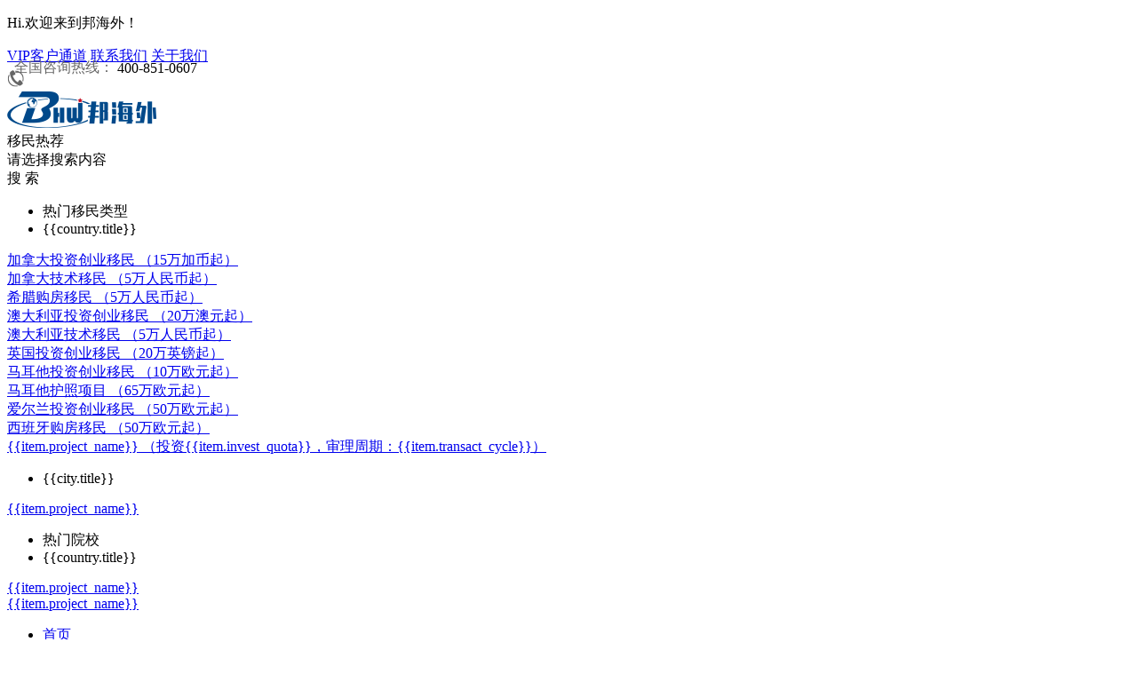

--- FILE ---
content_type: text/html; charset=UTF-8
request_url: https://www.banghaiwai.com/article/124104
body_size: 16523
content:
<!DOCTYPE html>
<html lang="zh-CN" ng-app="bangApp">
<head>
    <meta charset="UTF-8">
        <meta name="keywords" content="出国留学" />
    <meta name="description" content="邦海外与纽约州立大学石溪分校(世界大学排名前1%)金融硕士保研项目中国招生与教学中心合作，为同学们送出重磅福利!10个纽约州立大学石溪分校金融硕士保研名额!" />
    <meta name="applicable-device" content="pc">
    <meta name="mobile-agent" content="format=html5;url=https://m.banghaiwai.com/article/124104">
    <link rel="stylesheet" type="text/css" href="https://www.banghaiwai.com/css/newdesktop/newvr/articledetail.css?id=5a7cc7a26e09c66a0ad8">
    <link rel="icon" href="https://www.banghaiwai.com/favicon.ico">
    <script type="text/javascript" src="https://www.banghaiwai.com/js/newdesktop/newvr/articledetail.js?id=4258531b3b4a6fd1ed69"></script>
<!-- <script type="text/javascript" src="https://ala.zoosnet.net/JS/LsJS.aspx?siteid=ALA22090643&float=1&lng=cn"></script> -->
    <title>重磅福利：名校保研录取班，仅限30人，招满即停！-邦海外</title>
</head>
<body>
    <div class="top">
    <div class="top-content">
        <div class="top-list top-left-p">
            <p>Hi.欢迎来到邦海外！</p>
            <div class="top-left-content">
                <a name="bang-top" rel="nofollow" href="https://vip.banghaiwai.com/customerlogin" class="link-list" target="_blank">VIP客户通道</a>
                <a rel="nofollow" href="https://www.banghaiwai.com/contact" class="link-list" target="_blank">联系我们</a>
                
                <a rel="nofollow" href="https://www.banghaiwai.com/about" class="link-list" target="_blank">关于我们</a>

                <!-- <a rel="nofollow" href="https://www.banghaiwai.com/huodong/6480" class="link-list" target="_blank">加盟我们</a> -->
            </div>
        </div>
        <div class="top-list top-right">
            <div class="phone" style="background: url('https://img.banghaiwai.com/uploads/2021-02-22/SUBYFbfezH6wX1NJetrK7O4VZfLxHUqCQjojFJZ0.png') no-repeat left center;">
                <!-- <p> -->
                    <p class="p1" style="padding-left: 8px;
                    font-size: 16px;
                    font-weight: 400;
                    color: #666666;margin-top: -8px;
                    display: inline-block;
                    vertical-align: middle;">全国咨询热线：</p>
                    <p style="margin-top: -8px;
                    display: inline-block;
                    vertical-align: middle;">400-851-0607</p>
                <!-- </p> -->
            </div>
        </div>
    </div>
</div><div class="base-header">
    <div class="logo">
        <a href="https://www.banghaiwai.com">
            <img src="https://img.banghaiwai.com/uploads/2021-05-31/nXNj7FBcQi8Uj0vjv7MtwnjL4qCqY71sqvuCooys.png" alt="">
        </a>
    </div>
    <div class="search" ng-controller="searchcontent" ng-init="restBase='https://www.banghaiwai.com'" click-outside="closepopup()" ng-cloak>
        <div class="search-tabs">
            <div class="list" ng-class="currentType == 34?'active':''" ng-click="cutType(34);openresults($event,true)">
                移民热荐
            </div>

            

           
        </div>
        <div class="search-content" ng-click="openresults($event,true)">
            <div class="search-img d-flex justify-content-between">
                <div class="search-left">
                    <i class="fa fa-search"></i>
                    请选择搜索内容
                </div>
                <div class="search-right">搜 索</div>
                <!-- <img src="https://img.banghaiwai.com/uploads/2018-10-24/dYnIDxezatJ5VHkJqkuMZcz7EUFBUDqYfVibYgvu.png" alt=""> -->
            </div>
            <div class="search-results results-immigration" ng-show="showresults && currentType == 34">
                <ul class="results-title d-flex justify-content-between">
                    <li class="title-list text-truncate" ng-click="cutimmigrationRec(0)" ng-class="immigrationRec == 0?'active':''">
                        热门移民类型
                    </li>
                    <li class="title-list text-truncate" ng-repeat="country in getprojectdata(34).project_data" ng-click="cutimmigrationRec($index+1)" ng-class="immigrationRec == $index+1?'active':''">
                        {{country.title}}
                    </li>
                </ul>
                <div class="results-content two-lines d-flex justify-content-between flex-wrap" ng-show="immigrationRec == 0">
                    <div class="results-list">
                        <a href="https://www.banghaiwai.com/yimin-ca-none" class="list-link d-block w-100 text-truncate" target="_blank">
                            加拿大投资创业移民  <span>（15万加币起）</span>
                        </a>
                    </div>
                    <div class="results-list">
                        <a href="https://www.banghaiwai.com/yimin-ca-none" class="list-link d-block w-100 text-truncate" target="_blank">
                            加拿大技术移民 <span>（5万人民币起）</span>
                        </a>
                    </div>
                    <div class="results-list">
                        <a href="https://www.banghaiwai.com/yimin-gr-none" class="list-link d-block w-100 text-truncate" target="_blank">
                            希腊购房移民 <span>（5万人民币起）</span>
                        </a>
                    </div>
                    <div class="results-list">
                        <a href="https://www.banghaiwai.com/yimin-au-none" class="list-link d-block w-100 text-truncate" target="_blank">
                            澳大利亚投资创业移民  <span>（20万澳元起）</span>
                        </a>
                    </div>
                    <div class="results-list">
                        <a href="https://www.banghaiwai.com/yimin-au-none" class="list-link d-block w-100 text-truncate" target="_blank">
                            澳大利亚技术移民  <span>（5万人民币起）</span>
                        </a>
                    </div>
                    <div class="results-list">
                        <a href="https://www.banghaiwai.com/yimin-gb-none" class="list-link d-block w-100 text-truncate" target="_blank">
                            英国投资创业移民   <span>（20万英镑起）</span>
                        </a>
                    </div>
                    <div class="results-list">
                        <a href="https://www.banghaiwai.com/yimin-mt-none" class="list-link d-block w-100 text-truncate" target="_blank">
                            马耳他投资创业移民   <span>（10万欧元起）</span>
                        </a>
                    </div>
                    <div class="results-list">
                        <a href="https://www.banghaiwai.com/yimin-mt-none" class="list-link d-block w-100 text-truncate" target="_blank">
                            马耳他护照项目   <span>（65万欧元起）</span>
                        </a>
                    </div>
                    <div class="results-list">
                        <a href="https://www.banghaiwai.com/yimin-ie-none" class="list-link d-block w-100 text-truncate" target="_blank">
                            爱尔兰投资创业移民   <span>（50万欧元起）</span>
                        </a>
                    </div>
                    <div class="results-list">
                        <a href="https://www.banghaiwai.com/yimin-sp-none" class="list-link d-block w-100 text-truncate" target="_blank">
                            西班牙购房移民   <span>（50万欧元起）</span>
                        </a>
                    </div>
                </div>
                <div class="results-content one-lines d-flex justify-content-between flex-wrap" ng-repeat="country in getprojectdata(34).project_data" ng-show="immigrationRec == $index+1">
                    <div class="results-list" ng-repeat="item in country.contents">
                        <a href="https://www.banghaiwai.com/yimin/{{item.content_id}}" class="list-link d-block w-100 text-truncate" target="_blank">
                            {{item.project_name}} <span>（投资{{item.invest_quota}}，审理周期：{{item.transact_cycle}}）</span>
                        </a>
                    </div>
                </div>
            </div>
            <div class="search-results hot-city" ng-show="showresults && currentType == 35">
                <ul class="results-title d-flex justify-content-between">
                    
                    <li class="title-list text-truncate" ng-repeat="city in getprojectdata(35).project_data" ng-click="cutHotCity($index)" ng-class="hotcity == $index?'active':''">
                        {{city.title}}
                    </li>
                </ul>
                <div class="results-content hot-city-content d-flex justify-content-between flex-wrap" ng-show="hotcity == $index" ng-repeat="city in getprojectdata(35).project_data">
                    <div class="results-list text-truncate w-50" title="{{item.project_name}}" ng-repeat="item in city.contents"> <!-- city-list -->
                        <a href="https://www.banghaiwai.com/fang/{{item.content_id}}" class="list-link text-truncate" target="_blank">
                            {{item.project_name}}
                        </a>
                    </div>
                </div>
            </div>
            <div class="search-results results-school" ng-show="showresults && currentType == 36">
                <ul class="results-title d-flex justify-content-between">
                    <li class="title-list text-truncate" ng-click="cutHotSchool(0)" ng-class="hotschool == 0?'active':''">
                        热门院校
                    </li>
                    <li class="title-list text-truncate" ng-repeat="country in getprojectdata(36).project_data" ng-click="cutHotSchool($index+1)" ng-class="hotschool == $index+1?'active':''">
                        {{country.title}}
                    </li>
                </ul>
                <div class="results-content two-lines d-flex justify-content-between flex-wrap" ng-show="hotschool == 0">
                    <div class="results-list" ng-repeat="item in getprojectdata(36).hot_school">
                        <a href="https://www.banghaiwai.com/school/{{item.project_id}}" class="list-link d-block w-100 text-truncate" target="_blank">
                            {{item.project_name}}
                        </a>
                    </div>
                </div>
                <div class="results-content two-lines d-flex justify-content-between flex-wrap" ng-repeat="school in getprojectdata(36).project_data" ng-show="hotschool == $index+1">
                    <div class="results-list" ng-repeat="item in school.contents">
                        <a href="https://www.banghaiwai.com/school/{{item.content_id}}" class="list-link d-block w-100 text-truncate" target="_blank">
                            {{item.project_name}}
                        </a>
                    </div>
                </div>
            </div>
        </div>
    </div>
</div><div class="bang-nav">
    <ul class="nav-content ">
        <li class="list ">
            <a href="https://www.banghaiwai.com" class="list-link">首页</a><i class="link-liner"></i>
        </li>

        <li class="list ">
            <a href="https://www.banghaiwai.com/yimin-none-11" class="list-link">投资移居</a><i class="link-liner"></i>
                        <div class="nav-drop-down drop-down-immigrant">
                                <div class="nav-immigrant-list d-flex justify-content-between align-items-stretch align-self-center">
                    <div class="list-country">
                                                    <a href="https://www.banghaiwai.com/world/hk">
                                <h5>
                                    中国香港
                                </h5>
                            </a>
                                            </div>
                    <div class="list-project">
                        <div class="project-content">
                                                        <a href="https://www.banghaiwai.com/yimin/9522" class="project-link text-truncate" target="_blank">
                                中国香港新资本投资者入境计划
                            </a>
                                                    </div>
                    </div>
                </div>
                                <div class="nav-immigrant-list d-flex justify-content-between align-items-stretch align-self-center">
                    <div class="list-country">
                                                    <a href="https://www.banghaiwai.com/world/us">
                                <h5>
                                    美国
                                </h5>
                            </a>
                                            </div>
                    <div class="list-project">
                        <div class="project-content">
                                                        <a href="https://www.banghaiwai.com/yimin/7395" class="project-link text-truncate" target="_blank">
                                美国EB-5项目
                            </a>
                                                    </div>
                    </div>
                </div>
                                <div class="nav-immigrant-list d-flex justify-content-between align-items-stretch align-self-center">
                    <div class="list-country">
                                                    <a href="https://www.banghaiwai.com/world/ca">
                                <h5>
                                    加拿大
                                </h5>
                            </a>
                                            </div>
                    <div class="list-project">
                        <div class="project-content">
                                                        <a href="https://www.banghaiwai.com/yimin/318" class="project-link text-truncate" target="_blank">
                                加拿大萨省创业移民
                            </a>
                                                        <a href="https://www.banghaiwai.com/yimin/313" class="project-link text-truncate" target="_blank">
                                加拿大魁北克省投资移民
                            </a>
                                                        <a href="https://www.banghaiwai.com/yimin/317" class="project-link text-truncate" target="_blank">
                                加拿大曼尼托巴省创业移民
                            </a>
                                                    </div>
                    </div>
                </div>
                                <div class="nav-immigrant-list d-flex justify-content-between align-items-stretch align-self-center">
                    <div class="list-country">
                                                    <a href="https://www.banghaiwai.com/world/gb">
                                <h5>
                                    英国
                                </h5>
                            </a>
                                            </div>
                    <div class="list-project">
                        <div class="project-content">
                                                        <a href="https://www.banghaiwai.com/yimin/617" class="project-link text-truncate" target="_blank">
                                英国投资移民
                            </a>
                                                        <a href="https://www.banghaiwai.com/yimin/1990" class="project-link text-truncate" target="_blank">
                                英国创新创始人签证-企业合伙
                            </a>
                                                        <a href="https://www.banghaiwai.com/yimin/7918" class="project-link text-truncate" target="_blank">
                                英国创新创始人签证-自主创业
                            </a>
                                                    </div>
                    </div>
                </div>
                                <div class="nav-immigrant-list d-flex justify-content-between align-items-stretch align-self-center">
                    <div class="list-country">
                                                    <a href="https://www.banghaiwai.com/world/pt">
                                <h5>
                                    葡萄牙
                                </h5>
                            </a>
                                            </div>
                    <div class="list-project">
                        <div class="project-content">
                                                        <a href="https://www.banghaiwai.com/yimin/5887" class="project-link text-truncate" target="_blank">
                                葡萄牙50万欧基金项目
                            </a>
                                                    </div>
                    </div>
                </div>
                                <div class="nav-immigrant-list d-flex justify-content-between align-items-stretch align-self-center">
                    <div class="list-country">
                                                    <a href="https://www.banghaiwai.com/world/mt">
                                <h5>
                                    马耳他
                                </h5>
                            </a>
                                            </div>
                    <div class="list-project">
                        <div class="project-content">
                                                        <a href="https://www.banghaiwai.com/yimin/326" class="project-link text-truncate" target="_blank">
                                马耳他永居项目
                            </a>
                                                    </div>
                    </div>
                </div>
                                <div class="nav-immigrant-list d-flex justify-content-between align-items-stretch align-self-center">
                    <div class="list-country">
                                                    <a href="https://www.banghaiwai.com/world/ie">
                                <h5>
                                    爱尔兰
                                </h5>
                            </a>
                                            </div>
                    <div class="list-project">
                        <div class="project-content">
                                                        <a href="https://www.banghaiwai.com/yimin/727" class="project-link text-truncate" target="_blank">
                                爱尔兰投资移民
                            </a>
                                                    </div>
                    </div>
                </div>
                                <div class="nav-immigrant-list d-flex justify-content-between align-items-stretch align-self-center">
                    <div class="list-country">
                                                    <a href="https://www.banghaiwai.com/world/sg">
                                <h5>
                                    新加坡
                                </h5>
                            </a>
                                            </div>
                    <div class="list-project">
                        <div class="project-content">
                                                        <a href="https://www.banghaiwai.com/yimin/7073" class="project-link text-truncate" target="_blank">
                                新加坡家族办公室
                            </a>
                                                    </div>
                    </div>
                </div>
                                <div class="nav-immigrant-list d-flex justify-content-between align-items-stretch align-self-center">
                    <div class="list-country">
                                                    <a href="https://www.banghaiwai.com/world/th">
                                <h5>
                                    泰国
                                </h5>
                            </a>
                                            </div>
                    <div class="list-project">
                        <div class="project-content">
                                                        <a href="https://www.banghaiwai.com/yimin/3062" class="project-link text-truncate" target="_blank">
                                泰国养老签证
                            </a>
                                                        <a href="https://www.banghaiwai.com/yimin/3060" class="project-link text-truncate" target="_blank">
                                泰国精英签证
                            </a>
                                                    </div>
                    </div>
                </div>
                                <div class="nav-immigrant-list d-flex justify-content-between align-items-stretch align-self-center">
                    <div class="list-country">
                                                    <a href="https://www.banghaiwai.com/world/my">
                                <h5>
                                    马来西亚
                                </h5>
                            </a>
                                            </div>
                    <div class="list-project">
                        <div class="project-content">
                                                        <a href="https://www.banghaiwai.com/yimin/4922" class="project-link text-truncate" target="_blank">
                                马来西亚第二家园移民计划
                            </a>
                                                    </div>
                    </div>
                </div>
                                <div class="nav-immigrant-list d-flex justify-content-between align-items-stretch align-self-center">
                    <div class="list-country">
                                                    <a href="https://www.banghaiwai.com/world/tr">
                                <h5>
                                    土耳其
                                </h5>
                            </a>
                                            </div>
                    <div class="list-project">
                        <div class="project-content">
                                                        <a href="https://www.banghaiwai.com/yimin/6100" class="project-link text-truncate" target="_blank">
                                土耳其投资入籍-存款
                            </a>
                                                    </div>
                    </div>
                </div>
                                <div class="nav-immigrant-list d-flex justify-content-between align-items-stretch align-self-center">
                    <div class="list-country">
                                                    <a href="https://www.banghaiwai.com/world/ag">
                                <h5>
                                    安提瓜
                                </h5>
                            </a>
                                            </div>
                    <div class="list-project">
                        <div class="project-content">
                                                        <a href="https://www.banghaiwai.com/yimin/279" class="project-link text-truncate" target="_blank">
                                安提瓜投资入籍
                            </a>
                                                    </div>
                    </div>
                </div>
                                <div class="nav-immigrant-list d-flex justify-content-between align-items-stretch align-self-center">
                    <div class="list-country">
                                                    <a href="https://www.banghaiwai.com/world/vu">
                                <h5>
                                    瓦努阿图
                                </h5>
                            </a>
                                            </div>
                    <div class="list-project">
                        <div class="project-content">
                                                        <a href="https://www.banghaiwai.com/yimin/305" class="project-link text-truncate" target="_blank">
                                瓦努阿图公民身份（捐赠项目）
                            </a>
                                                    </div>
                    </div>
                </div>
                                <div class="nav-immigrant-list d-flex justify-content-between align-items-stretch align-self-center">
                    <div class="list-country">
                                                    <a href="https://www.banghaiwai.com/world/kn">
                                <h5>
                                    圣基茨和尼维斯
                                </h5>
                            </a>
                                            </div>
                    <div class="list-project">
                        <div class="project-content">
                                                        <a href="https://www.banghaiwai.com/yimin/6808" class="project-link text-truncate" target="_blank">
                                圣基茨投资入籍
                            </a>
                                                    </div>
                    </div>
                </div>
                                <div class="nav-immigrant-list d-flex justify-content-between align-items-stretch align-self-center">
                    <div class="list-country">
                                                    <a href="https://www.banghaiwai.com/world/gd">
                                <h5>
                                    格林纳达
                                </h5>
                            </a>
                                            </div>
                    <div class="list-project">
                        <div class="project-content">
                                                        <a href="https://www.banghaiwai.com/yimin/281" class="project-link text-truncate" target="_blank">
                                格林纳达投资入籍
                            </a>
                                                    </div>
                    </div>
                </div>
                                <div class="nav-immigrant-list d-flex justify-content-between align-items-stretch align-self-center">
                    <div class="list-country">
                                                    <a href="https://www.banghaiwai.com/world/do">
                                <h5>
                                    多米尼克
                                </h5>
                            </a>
                                            </div>
                    <div class="list-project">
                        <div class="project-content">
                                                        <a href="https://www.banghaiwai.com/yimin/280" class="project-link text-truncate" target="_blank">
                                多米尼克投资入籍
                            </a>
                                                    </div>
                    </div>
                </div>
                                <div class="nav-immigrant-list d-flex justify-content-between align-items-stretch align-self-center">
                    <div class="list-country">
                                                    <a href="https://www.banghaiwai.com/world/lc">
                                <h5>
                                    圣卢西亚
                                </h5>
                            </a>
                                            </div>
                    <div class="list-project">
                        <div class="project-content">
                                                        <a href="https://www.banghaiwai.com/yimin/7835" class="project-link text-truncate" target="_blank">
                                圣卢西亚投资入籍
                            </a>
                                                    </div>
                    </div>
                </div>
                            </div>
                    </li>
        <li class="list ">
            <a href="https://www.banghaiwai.com/yimin-none-51" class="list-link">购房移民</a><i class="link-liner"></i>
                        <div class="nav-drop-down drop-down-immigrant">
                                <div class="nav-immigrant-list d-flex justify-content-between align-items-stretch align-self-center">
                    <div class="list-country">
                                                    <a href="https://www.banghaiwai.com/world/gr">
                                <h5>
                                    希腊
                                </h5>
                            </a>
                                            </div>
                    <div class="list-project">
                        <div class="project-content">
                                                        <a href="https://www.banghaiwai.com/yimin/332" class="project-link text-truncate" target="_blank">
                                希腊永久居留权项目
                            </a>
                                                    </div>
                    </div>
                </div>
                                <div class="nav-immigrant-list d-flex justify-content-between align-items-stretch align-self-center">
                    <div class="list-country">
                                                    <a href="https://www.banghaiwai.com/world/sp">
                                <h5>
                                    西班牙
                                </h5>
                            </a>
                                            </div>
                    <div class="list-project">
                        <div class="project-content">
                                                        <a href="https://www.banghaiwai.com/yimin/9521" class="project-link text-truncate" target="_blank">
                                西班牙非盈利居留
                            </a>
                                                        <a href="https://www.banghaiwai.com/yimin/335" class="project-link text-truncate" target="_blank">
                                西班牙居留签证项目
                            </a>
                                                    </div>
                    </div>
                </div>
                                <div class="nav-immigrant-list d-flex justify-content-between align-items-stretch align-self-center">
                    <div class="list-country">
                                                    <a href="https://www.banghaiwai.com/world/cy">
                                <h5>
                                    塞浦路斯
                                </h5>
                            </a>
                                            </div>
                    <div class="list-project">
                        <div class="project-content">
                                                        <a href="https://www.banghaiwai.com/yimin/7544" class="project-link text-truncate" target="_blank">
                                塞浦路斯永居
                            </a>
                                                    </div>
                    </div>
                </div>
                                <div class="nav-immigrant-list d-flex justify-content-between align-items-stretch align-self-center">
                    <div class="list-country">
                                                    <a href="https://www.banghaiwai.com/world/tr">
                                <h5>
                                    土耳其
                                </h5>
                            </a>
                                            </div>
                    <div class="list-project">
                        <div class="project-content">
                                                        <a href="https://www.banghaiwai.com/yimin/6101" class="project-link text-truncate" target="_blank">
                                土耳其购房
                            </a>
                                                    </div>
                    </div>
                </div>
                            </div>
                    </li>
        <!-- <li class="list ">
            <a href="https://www.banghaiwai.com/yimin-none-49" class="list-link">护照项目</a><i class="link-liner"></i>
                        <div class="nav-drop-down drop-down-immigrant">
                                <div class="nav-immigrant-list d-flex justify-content-between align-items-stretch align-self-center">
                    <div class="list-country">
                                                    <a href="https://www.banghaiwai.com/world/tr">
                                <h5>
                                    土耳其
                                </h5>
                            </a>
                                            </div>
                    <div class="list-project">
                        <div class="project-content">
                                                        <a href="https://www.banghaiwai.com/yimin/6100" class="project-link text-truncate" target="_blank">
                                土耳其投资入籍-存款
                            </a>
                                                        <a href="https://www.banghaiwai.com/yimin/6101" class="project-link text-truncate" target="_blank">
                                土耳其购房
                            </a>
                                                    </div>
                    </div>
                </div>
                                <div class="nav-immigrant-list d-flex justify-content-between align-items-stretch align-self-center">
                    <div class="list-country">
                                                    <a href="https://www.banghaiwai.com/world/ag">
                                <h5>
                                    安提瓜
                                </h5>
                            </a>
                                            </div>
                    <div class="list-project">
                        <div class="project-content">
                                                        <a href="https://www.banghaiwai.com/yimin/279" class="project-link text-truncate" target="_blank">
                                安提瓜投资入籍
                            </a>
                                                    </div>
                    </div>
                </div>
                                <div class="nav-immigrant-list d-flex justify-content-between align-items-stretch align-self-center">
                    <div class="list-country">
                                                    <a href="https://www.banghaiwai.com/world/mt">
                                <h5>
                                    马耳他
                                </h5>
                            </a>
                                            </div>
                    <div class="list-project">
                        <div class="project-content">
                                                        <a href="https://www.banghaiwai.com/yimin/299" class="project-link text-truncate" target="_blank">
                                马耳他投资入籍
                            </a>
                                                    </div>
                    </div>
                </div>
                                <div class="nav-immigrant-list d-flex justify-content-between align-items-stretch align-self-center">
                    <div class="list-country">
                                                    <a href="https://www.banghaiwai.com/world/vu">
                                <h5>
                                    瓦努阿图
                                </h5>
                            </a>
                                            </div>
                    <div class="list-project">
                        <div class="project-content">
                                                        <a href="https://www.banghaiwai.com/yimin/305" class="project-link text-truncate" target="_blank">
                                瓦努阿图公民身份（捐赠项目）
                            </a>
                                                    </div>
                    </div>
                </div>
                                <div class="nav-immigrant-list d-flex justify-content-between align-items-stretch align-self-center">
                    <div class="list-country">
                                                    <a href="https://www.banghaiwai.com/world/kn">
                                <h5>
                                    圣基茨和尼维斯
                                </h5>
                            </a>
                                            </div>
                    <div class="list-project">
                        <div class="project-content">
                                                        <a href="https://www.banghaiwai.com/yimin/302" class="project-link text-truncate" target="_blank">
                                ✖ 圣基茨护照项目-分式股权
                            </a>
                                                        <a href="https://www.banghaiwai.com/yimin/6809" class="project-link text-truncate" target="_blank">
                                ✖  圣基茨护照项目-分式产权
                            </a>
                                                        <a href="https://www.banghaiwai.com/yimin/6808" class="project-link text-truncate" target="_blank">
                                圣基茨投资入籍
                            </a>
                                                        <a href="https://www.banghaiwai.com/yimin/6810" class="project-link text-truncate" target="_blank">
                                ✖ 圣基茨护照项目-融资
                            </a>
                                                    </div>
                    </div>
                </div>
                                <div class="nav-immigrant-list d-flex justify-content-between align-items-stretch align-self-center">
                    <div class="list-country">
                                                    <a href="https://www.banghaiwai.com/world/gd">
                                <h5>
                                    格林纳达
                                </h5>
                            </a>
                                            </div>
                    <div class="list-project">
                        <div class="project-content">
                                                        <a href="https://www.banghaiwai.com/yimin/281" class="project-link text-truncate" target="_blank">
                                格林纳达投资入籍
                            </a>
                                                    </div>
                    </div>
                </div>
                                <div class="nav-immigrant-list d-flex justify-content-between align-items-stretch align-self-center">
                    <div class="list-country">
                                                    <a href="https://www.banghaiwai.com/world/do">
                                <h5>
                                    多米尼克
                                </h5>
                            </a>
                                            </div>
                    <div class="list-project">
                        <div class="project-content">
                                                        <a href="https://www.banghaiwai.com/yimin/280" class="project-link text-truncate" target="_blank">
                                多米尼克投资入籍
                            </a>
                                                    </div>
                    </div>
                </div>
                                <div class="nav-immigrant-list d-flex justify-content-between align-items-stretch align-self-center">
                    <div class="list-country">
                                                    <a href="https://www.banghaiwai.com/world/lc">
                                <h5>
                                    圣卢西亚
                                </h5>
                            </a>
                                            </div>
                    <div class="list-project">
                        <div class="project-content">
                                                        <a href="https://www.banghaiwai.com/yimin/7835" class="project-link text-truncate" target="_blank">
                                圣卢西亚投资入籍
                            </a>
                                                    </div>
                    </div>
                </div>
                            </div>
                    </li> -->
        <li class="list ">
            <a href="https://www.banghaiwai.com/yimin-none-12" class="list-link">技术移民</a><i class="link-liner"></i>
                        <div class="nav-drop-down drop-down-immigrant">
                                <div class="nav-immigrant-list d-flex justify-content-between align-items-stretch align-self-center">
                    <div class="list-country">
                                                    <a href="https://www.banghaiwai.com/world/au">
                                <h5>
                                    澳大利亚
                                </h5>
                            </a>
                                            </div>
                    <div class="list-project">
                        <div class="project-content">
                                                        <a href="https://www.banghaiwai.com/yimin/1460" class="project-link text-truncate" target="_blank">
                                澳洲州担保技术移民 （190类别）
                            </a>
                                                        <a href="https://www.banghaiwai.com/yimin/1456" class="project-link text-truncate" target="_blank">
                                澳洲独立技术移民 （189类别）
                            </a>
                                                        <a href="https://www.banghaiwai.com/yimin/6061" class="project-link text-truncate" target="_blank">
                                澳洲北领地技术移民190-491
                            </a>
                                                        <a href="https://www.banghaiwai.com/yimin/1461" class="project-link text-truncate" target="_blank">
                                澳大利亚偏远地区担保技术移民
                            </a>
                                                        <a href="https://www.banghaiwai.com/yimin/7877" class="project-link text-truncate" target="_blank">
                                澳洲全球人才独立计划GTI
                            </a>
                                                    </div>
                    </div>
                </div>
                                <div class="nav-immigrant-list d-flex justify-content-between align-items-stretch align-self-center">
                    <div class="list-country">
                                                    <a href="https://www.banghaiwai.com/world/ca">
                                <h5>
                                    加拿大
                                </h5>
                            </a>
                                            </div>
                    <div class="list-project">
                        <div class="project-content">
                                                        <a href="https://www.banghaiwai.com/yimin/320" class="project-link text-truncate" target="_blank">
                                加拿大萨省技术移民
                            </a>
                                                        <a href="https://www.banghaiwai.com/yimin/1468" class="project-link text-truncate" target="_blank">
                                加拿大联邦技术移民
                            </a>
                                                        <a href="https://www.banghaiwai.com/yimin/5881" class="project-link text-truncate" target="_blank">
                                加拿大联邦自雇移民
                            </a>
                                                        <a href="https://www.banghaiwai.com/yimin/1466" class="project-link text-truncate" target="_blank">
                                加拿大安省提名技术移民
                            </a>
                                                    </div>
                    </div>
                </div>
                                <div class="nav-immigrant-list d-flex justify-content-between align-items-stretch align-self-center">
                    <div class="list-country">
                                                    <a href="https://www.banghaiwai.com/world/us">
                                <h5>
                                    美国
                                </h5>
                            </a>
                                            </div>
                    <div class="list-project">
                        <div class="project-content">
                                                        <a href="https://www.banghaiwai.com/yimin/331" class="project-link text-truncate" target="_blank">
                                美国EB-1A杰出人才签证
                            </a>
                                                        <a href="https://www.banghaiwai.com/yimin/7228" class="project-link text-truncate" target="_blank">
                                美国国家利益豁免（NIW）项目
                            </a>
                                                    </div>
                    </div>
                </div>
                                <div class="nav-immigrant-list d-flex justify-content-between align-items-stretch align-self-center">
                    <div class="list-country">
                                                    <h5>
                                团聚移民
                            </h5>
                                            </div>
                    <div class="list-project">
                        <div class="project-content">
                                                        <a href="https://www.banghaiwai.com/yimin/312" class="project-link text-truncate" target="_blank">
                                澳大利亚300、309-配偶类别签
                            </a>
                                                        <a href="https://www.banghaiwai.com/yimin/306" class="project-link text-truncate" target="_blank">
                                澳大利亚143-父母付费类别永居签
                            </a>
                                                        <a href="https://www.banghaiwai.com/yimin/1459" class="project-link text-truncate" target="_blank">
                                澳大利亚101-子女类别签证
                            </a>
                                                        <a href="https://www.banghaiwai.com/yimin/1465" class="project-link text-truncate" target="_blank">
                                加拿大夫妻团聚移民
                            </a>
                                                        <a href="https://www.banghaiwai.com/yimin/1455" class="project-link text-truncate" target="_blank">
                                加拿大子女团聚移民
                            </a>
                                                    </div>
                    </div>
                </div>
                                <div class="nav-immigrant-list d-flex justify-content-between align-items-stretch align-self-center">
                    <div class="list-country">
                                                    <a href="https://www.banghaiwai.com/world/gb">
                                <h5>
                                    英国
                                </h5>
                            </a>
                                            </div>
                    <div class="list-project">
                        <div class="project-content">
                                                        <a href="https://www.banghaiwai.com/yimin/9520" class="project-link text-truncate" target="_blank">
                                英国技术工人签证
                            </a>
                                                    </div>
                    </div>
                </div>
                            </div>
                    </li>

        <!-- <li class="list ">
            <a href="https://www.banghaiwai.com/join" class="list-link">加盟服务</a><i class="link-liner"></i>
        </li> -->
        <li class="list " style="position: relative;">

            <a href="https://www.banghaiwai.com/video/4-0-1" class="list-link" style="padding: 0px 60px 0 34px;">直播</a>
            <img src="https://img.banghaiwai.com/uploads/2020-09-08/Oi2bDocdafwlXNjJZvSK1yxRH2hNJf2UTBdEmsFr.png" alt="" style="position: absolute;top: 6px; right: 30px;">
            <i class="link-liner"></i>
        </li>

        

        

        <li class="list position-relative ">
            <a href="https://www.banghaiwai.com/baike/30" class="list-link">海外留学</a><i class="link-liner"></i>
            <!-- <div class="school-drop-down">
                <div class="school-drop-list">
                <a href="https://www.banghaiwai.com/school-kindergarten" class="school-drop-list-links d-block w-100 h-100">
                        <img src="https://img.banghaiwai.com/uploads/2018-09-27/E65Y9m4ZnFYSvjRFrHOXs7IpftNHQ5sSYyHcT2Ur.png" alt="">
                        <span>幼儿园</span>
                    </a>
                </div>
                <div class="school-drop-list">
                    <a href="https://www.banghaiwai.com/school-primary_school" class="school-drop-list-links d-block w-100 h-100">
                        <img src="https://img.banghaiwai.com/uploads/2018-09-27/BLJB4SDLlHSKFXx0aBacJJrlkDwTc1UD2gumNwaF.png" alt="">
                        <span>小学</span>
                    </a>
                </div>
                <div class="school-drop-list">
                    <a href="https://www.banghaiwai.com/school-jinior_high_school" class="school-drop-list-links d-block w-100 h-100">
                        <img src="https://img.banghaiwai.com/uploads/2018-09-27/DTIOnCULQwnr8bvazlAgyKoBlmSP9MiBMXpcrm74.png" alt="">
                        <span>初中</span>
                    </a>
                </div>
                <div class="school-drop-list">
                    <a href="https://www.banghaiwai.com/school-high_school" class="school-drop-list-links d-block w-100 h-100">
                        <img src="https://img.banghaiwai.com/uploads/2018-09-27/iHxmMgz93X1zudSj0uOhr7Zv1ZKmDX2KUiq9P5U8.png" alt="">
                        <span>高中</span>
                    </a>
                </div>
            </div> -->
        </li>
        <li class="list position-relative active">
            <a href="https://www.banghaiwai.com/world/0-0-none" rel="nofollow" class="list-link">国家攻略</a>
            <div class="school-drop-down">
                <div class="school-drop-list">
                    <a href="https://www.banghaiwai.com/video/0-0-1" class="school-drop-list-links d-block w-100 h-100">
                        <img src="https://img.banghaiwai.com/uploads/2020-09-15/GblcFP625oIUbvbUvAlTo29qV5CrUJGviATI8DHW.png" alt="">
                        <span>视频直播</span>
                    </a>
                </div>
                <div class="school-drop-list">
                <a href="https://www.banghaiwai.com/world/0-0-none" class="school-drop-list-links d-block w-100 h-100">
                        <img src="https://img.banghaiwai.com/uploads/2018-10-24/6MT9PRlE2fEnQmeIvvwdkTPr81xtwsFczKxNh99K.png" alt="">
                        <span>国家锦囊</span>
                    </a>
                </div>
                <div class="school-drop-list">
                    <a href="https://www.banghaiwai.com/baike" class="school-drop-list-links d-block w-100 h-100">
                        <img src="https://img.banghaiwai.com/uploads/2018-10-24/btYUSLp6FUO3jVHuPmD2435yVh7IT4vSi0q88EzL.png" alt="">
                        <span>精选百科</span>
                    </a>
                </div>
                <div class="school-drop-list">
                    <a href="https://www.banghaiwai.com/zt" class="school-drop-list-links d-block w-100 h-100">
                        <img src="https://img.banghaiwai.com/uploads/2018-10-24/Ga9yv53qsCwIMCK2lp5lLLhEKYcfxaeI0AWDDTE0.png" alt="">
                        <span>海外专题</span>
                    </a>
                </div>
                <div class="school-drop-list">
                    <a href="https://www.banghaiwai.com/specialzt" class="school-drop-list-links d-block w-100 h-100">
                        <img src="https://img.banghaiwai.com/uploads/2018-09-27/BLJB4SDLlHSKFXx0aBacJJrlkDwTc1UD2gumNwaF.png" alt="">
                        <span>行业专栏</span>
                    </a>
                </div>
            </div>
        </li>
        
    </ul>
</div>
<div ng-controller="articles">
                <div class="banner" scroll-to-fixed="fixedShow(true)" un-fixed="fixedShow(false)" style="background: url('https://img.banghaiwai.com/uploads/2019-01-02/HW5BbVWrkVc9EUqv8OhycKxxvnqagOACu91iai6x.gif') no-repeat top center;">
        </div>
            <div class="currents">
        <span>当前位置:</span>
        <a href="https://www.banghaiwai.com">邦海外</a>
        <b>></b>
        <a href="https://www.banghaiwai.com/baike">资讯百科</a>
        <b>></b>
                <a href="https://www.banghaiwai.com/baike/30">留学百科</a>
        <b>></b>
                <a href="https://www.banghaiwai.com/baike/30">留学新闻</a>
        <b>></b>
        <em>重磅福利：名校保研录取班，仅限30人，招满即停！</em>
    </div>
    
    <div class="article-content clearfix">
        <div class="inner-left">
            <div class="title">
                <h1>重磅福利：名校保研录取班，仅限30人，招满即停！</h1>
            </div>
            <div class="article-time">
                <span>
                    <i class="iconfont fa fa-clock-o"></i>
                    2022-09-16 15:40:35
                </span>
                <span>
                    <i class="iconfont fa fa-eye"></i>
                    6885
                </span>
                <span>
                    来源&nbsp;:&nbsp;网络
                </span>
                <div class="baidushare">
                    <div class="bdsharebuttonbox">
    <a href="#" class="bds_more" data-cmd="more"></a>
    <a href="#" class="bds_weixin" data-cmd="weixin" title="分享到微信"></a>
    <a href="#" class="bds_sqq" data-cmd="sqq" title="分享到QQ好友"></a>
    <a href="#" class="bds_tsina" data-cmd="tsina" title="分享到新浪微博"></a>
    <a href="#" class="bds_qzone" data-cmd="qzone" title="分享到QQ空间"></a>
    <a href="#" class="bds_tqq" data-cmd="tqq" title="分享到腾讯微博"></a>
    <a href="#" class="bds_tieba" data-cmd="tieba" title="分享到百度贴吧"></a>
</div>
<script>
window._bd_share_config={"common":{"bdSnsKey":{},"bdText":"","bdMini":"2","bdMiniList":false,"bdPic":"","bdStyle":"0","bdSize":"16"},"share":{}};with(document)0[(getElementsByTagName('head')[0]||body).appendChild(createElement('script')).src='https://www.banghaiwai.com/static/api/js/share.js?v=89860593.js?cdnversion='+~(-new Date()/36e5)];
</script>

                </div>
            </div>
            <div class="article-text">
                <img  class="pro" src="https://img.banghaiwai.com/uploads/2017-08-29/fdde843b084706105d224c9004cd0b22.jpeg" alt="">
                <p>邦海外与纽约州立大学石溪分校(世界大学排名前1%)金融硕士保研项目中国招生与教学中心合作，为同学们送出重磅福利!10个纽约州立大学石溪分校金融硕士保研名额!</p>
                                                    <div class="project">
                                                                                <div class="project-list">
                                <div class="project-img">
                                    <a target="_blank" href="https://www.banghaiwai.com/yimin/7228" title="美国国家利益豁免（NIW）项目">
                                        <img src="https://img.banghaiwai.com/uploads/2023-05-23/V70mCP1lA6hWshqoNqPi9YOc4JgXR4TsGMo6EZrL.png" alt="美国国家利益豁免（NIW）项目">
                                        <div class="goods fir">
                                            <h1>美国国家利益豁免（NIW）项目</h1>
                                            <p>申请方便、一步到位，拿10年永久绿卡、适用人群广泛、获批率高</p>
                                        </div>
                                        <div class="wait">
                                            <span>总费用</span>
                                            <h1>0万</h1>
                                            <p>(人民币)起</p>
                                        </div>
                                    </a>
                                </div>
                            </div>
                                                                                                            <div class="project-list">
                                <div class="project-img">
                                    <a target="_blank" href="https://www.banghaiwai.com/yimin/331" title="美国EB-1A杰出人才签证">
                                        <img src="https://img.banghaiwai.com/uploads/2018-05-15/og2uC5EbemRxvziNBmbMLNRWEM8IJDvIlTlffaYy.jpeg" alt="美国EB-1A杰出人才签证">
                                        <div class="goods fir">
                                            <h1>美国EB-1A杰出人才签证</h1>
                                            <p>政策稳定性高|申请条件宽松|办理周期短|不需投资款|永久绿卡|一人申请全家获绿卡</p>
                                        </div>
                                        <div class="wait">
                                            <span>总费用</span>
                                            <h1>0万</h1>
                                            <p>(人民币)起</p>
                                        </div>
                                    </a>
                                </div>
                            </div>
                                                                        </div>
                                            </div>
            <div class="article-descri">
                <div class="bgimg">
                    <img class="icon" src="https://img.banghaiwai.com/uploads/2017-08-30/1ee2d66bae135d5d923c273423a00543.png" >
                </div>
                                    <div style="padding: 10px 25px 0px 25px;">
                        <p>邦海外与纽约州立大学石溪分校(世界大学排名前1%)金融硕士保研项目中国招生与教学中心合作，为同学们送出重磅福利!</p><p><strong>10个纽约州立大学石溪分校</strong></p><p><strong>金融硕士保研名额!</strong></p><p><strong>满足以下3个条件即可报名：</strong></p><p>1、大三、大四在读，GPA3.0(满绩4.0)以上(GPA2.5以上需参加学术面试)</p><p>2、已通过英语四级，正在备考英语六级或托福/雅思</p><p>3、有文体特长，社团活动经历或其他荣誉奖项</p><p><strong>01、石溪大学简介</strong></p><p>纽约州立大学石溪分校，又名石溪大学。坐落于纽约市风景区长岛，紧邻世界500强聚集地华尔街。全球大学排名前1%、2021QS全美排名39、培养出7位诺贝尔奖得主及37位科学院院士，享有“ 
公立常春藤 ”的美誉。</p><p>石溪大学是美国著名的公立研究型大学，纽约州立大学系统中排名最高的院校。著名核物理学家、诺贝尔物理奖获得者杨振宁在该校执教37年。诺贝尔经济学奖得主罗伯特.奥曼在该校任教并创建博弈论中心。石溪大学是世界第一张核磁共振图像的诞生地。</p><p>2021年石溪大学金融硕士面向全球招生，最低申请条件需GPA3.0，托福80分，GMAT550分，申请竞争十分激烈。现在通过有条件特别录取通道，可以直接保研GPA3.0以上且具有一定特长的优秀学生。(GPA2.5以上需参加学术面试)</p><p><strong>02、保研名额联系方式</strong></p><p><img src="http://bangwai.oss-cn-shanghai.aliyuncs.com/uploads/image/1663311997214343.jpeg" alt="重磅福利：名校保研录取班，仅限30人，招满即停！"title="重磅福利：名校保研录取班，仅限30人，招满即停！"></p><p style="display:none;">http://bangwai.oss-cn-shanghai.aliyuncs.com/uploads/image/1663311997214343.jpeg</p><p>择优录取，先到先得，马上扫码报名!</p><p><strong>03、保研项目简介</strong></p><p>项目包含四大模块，给予大三、大四在读的优秀本科生提前获得石溪大学金融硕士录取的机会。</p><p>1、纽约州立大学石溪分校直录</p><p>经石溪大学审核与面试通过后，将直接收到石溪大学官方(stonybrook.edu)的保研项目录取信</p><p>2、免试托福/GMAT(校方课程替代)</p><p>通过学习石溪大学金融硕士保研项目中国招生与教学中心提供的英语强化课程与GMAT强化课程，可分别替代托福与GMAT标准化考试成绩。</p><p>注：报名时提供托福&gt;80 (雅思&gt;6.5)及GMAT&gt;550分的同学无须参加此模块学习。</p><p>3、硕士先修衔接课程(本硕过渡)</p><p>通过学习包含《投资学》在内的四门硕士先修课程，可为跨专业申请金融硕士的同学提供适应将来金融硕士学习的基础，也为本科金融专业的同学提供衔接本、硕的学习过渡。</p><p>4、提前修硕士学分课(减轻负担)</p><p>学习《金融概率与统计》与《金融学》两门石溪大学金融硕士学分课程。在本科期间提前修读硕士学分，减轻赴石溪大学进行硕士学分课程学习的负担。</p><p><strong>04、报名录取流程</strong></p><p>1.提交报名资料至官方网站：本科在读证明、本科成绩单、英语成绩、个人简历、代表性荣誉奖项(如有)</p><p>2.参加石溪大学金融硕士保研项目官方组织的面试(选拔10位同学获得石溪大学金融硕士保研名额)</p><p>3.石溪大学官方(stonybrook.edu)发放金融硕士保研项目录取信</p><p>备注：世界大学排名前1%来自QS世界大学排名</p>
                    </div>
                               <img class=" icon-img" src="https://img.banghaiwai.com/uploads/2017-08-30/2aa4bd20fa8a6bc88b740c2f6df7995b.png" >
               <div class="cir"></div>
               <div class="cirs"></div>
               <div class="zhe"></div>
            </div>
                            <div class="article-form" style="background:url('https://img.banghaiwai.com/uploads/2018-11-08/AEIfMaAWHTONZdc3Sdysevr3wEQl7tkMC0tCUphE.png') no-repeat top center;">
                    <div class="intention-beginform" ng-controller="customerIntention" ng-init="postaddress='https://www.banghaiwai.com/rest/huodong/saveCustomer';countryid='cn';intentiondesc='文章详情页-其他  文章Id:124104';">
	<form name="customerintentionform" class="intention-horizontal" ng-submit="saveintention()">
        <div class="intention-formgroup intention-formgroupb clearfix" ng-class="customerintentionform.customername.$touched?(isUserNameValid()?'intention-success':'intention-error'):'';type=='1'?'active':''">
            <label for="inputcustomername" class="intention-label"></label>
            <div class="intention-inputpane intention-validationsign">
                <input type="text" class="intention-input " name="customername" id="inputcustomername" ng-model="customerName" ng-focus="nameerr=true" ng-blur="nameerr=false"  required="required" placeholder="请输入姓名"/>
                <span class="glyphicon glyphicon-ok intention-validationmark" aria-hidden="true" ng-show="isUserNameValid()"></span>
            </div>
        </div>
        <div class="intention-formgroup intention-formgroupa clearfix" ng-class="customerintentionform.mobilephone.$touched?(isMobileValid()?'intention-success':'intention-error'):'';type == '1'?'actives':''">
            <label for="inputmobile" class="intention-label"></label>
            <div class="intention-inputpane validation-sign">
                <input type="text" name="mobilephone" ng-model="mobilePhone" class="intention-input" id="inputmobile" required  maxlength="11" placeholder="请输入手机号">
                <span class="glyphicon glyphicon-ok intention-validationmark" aria-hidden="true" ng-show="isMobileValid()"></span>
            </div>
        </div>
        <div class="intention-info" ng-show="errorinfo.length > 0">
            <ul>
                <li style="color: red;" ng-repeat="errorItem in errorinfo">{{errorItem}}</li>
            </ul>
        </div>
        <div class="intention-submit"  ng-class=";type == '1'?'activeb':''">
            <button class="intention-submitbutton" type="submit" ng-disabled="!isValid()">我要预约</button>
            <!-- <button class="intention-submitbutton" type="submit" ng-disabled="!isValid()">我要预约</button> -->
        </div>
	</form>
    <script type="text/ng-template" id="confirmDiag.html">
        <div class="modal-header">
            预约成功
        </div>
        <div class="modal-body">
            <div class="alert alert-success"><strong>谢谢！</strong>感谢您的参与。</div>
            <div><button class="btn btn-success" type="button" ng-click="dismiss()"><span class="glyphicon glyphicon-thumbs-up" aria-hidden="true"></span> 关闭</button></div>
        </div>
    </script>
</div>

                    <a href onclick="_MEIQIA('showPanel');"
 class="article-form-btn">在线咨询</a>
                </div>
            
            <div class="article-keyword clearfix">
                                    <div class="list-keyword-left">
                        <span>关键词&nbsp;:</span>
                                            <a target="_blank" title="留学新闻" href="https://www.banghaiwai.com/label/68">留学新闻</a>
                                            <a target="_blank" title="硕士留学" href="https://www.banghaiwai.com/label/83">硕士留学</a>
                                        </div>
                                <div class="list-keyword-right">
                    <span>更多资讯尽在&nbsp;:</span>
                    <a target="_blank"  href="https://www.banghaiwai.com/fenlei" title="投资移民留学">投资移民留学>></a>
                </div>
            </div>
                        <div class="clearfix pages">
                                <div class="pages-left pages-list text-truncate">
                    <span>上一篇：</span><a href="https://www.banghaiwai.com/article/122690" title="加拿大移民部出台新政 方便国际学生上网课">加拿大移民部出台新政 方便国际学生上网课</a>
                </div>
                                                <div class="pages-right pages-list text-truncate">
                    <span>下一篇：</span><a href="https://www.banghaiwai.com/article/120431" title="迪拜留学怎么样?值不值得?">迪拜留学怎么样?值不值得?</a>
                </div>
                            </div>
                        <div class="artile-news-content clearfix">
                                <div class="article-news-left">
                    <div class="artitcle-news-title">
                        相关推荐
                    </div>
                    <div class="article-news-img">
                        <a target="_blank" href="https://www.banghaiwai.com/zt/bundle/3155" class="article-news-img-content img" title="上海留学中介有哪些">
                            <img src="https://img.banghaiwai.com/uploads/2020-11-04/ZF8bd5qtMhxBSCcZeastwTV6UKybAvWMMcWv55m7.jpeg" alt="上海留学中介有哪些">
                        </a>
                    </div>
                    <ul class="article-related-content">
                                                <li class="article-related-list">
                            <a title="上海留学中介有哪些" target="_blank" href="https://www.banghaiwai.com/zt/bundle/3155" class="text-truncate">上海留学中介有哪些</a>
                        </li>
                                                <li class="article-related-list">
                            <a title="海外留学哪个国家好" target="_blank" href="https://www.banghaiwai.com/zt/bundle/977" class="text-truncate">海外留学哪个国家好</a>
                        </li>
                                                <li class="article-related-list">
                            <a title="国外高中留学的费用你真的知道吗？" target="_blank" href="https://www.banghaiwai.com/zt/bundle/3029" class="text-truncate">国外高中留学的费用你真的知道吗？</a>
                        </li>
                                                <li class="article-related-list">
                            <a title="美国留学学校大揭秘！" target="_blank" href="https://www.banghaiwai.com/zt/bundle/3205" class="text-truncate">美国留学学校大揭秘！</a>
                        </li>
                                                <li class="article-related-list">
                            <a title="如何办理出国留学，出国留学的一年费用要多少？" target="_blank" href="https://www.banghaiwai.com/zt/bundle/5128" class="text-truncate">如何办理出国留学，出国留学的一年费用要多少？</a>
                        </li>
                                                <li class="article-related-list">
                            <a title="美国艺术生留学面试开场" target="_blank" href="https://www.banghaiwai.com/zt/bundle/2061" class="text-truncate">美国艺术生留学面试开场</a>
                        </li>
                                            </ul>
                </div>
                                                <div class="article-news-right">
                    <div class="artitcle-news-title">
                        全新资讯
                    </div>
                    <div class="news-list-content">
                        <ul class="news-list-in clearfix">
                                                                                            <li class="news-list">
                                    <a target="_blank" href="https://www.banghaiwai.com/article/125194" class="text-truncate" title="头条速览 | 又有两国对中国免签，美国加强H-1B审查，2026加拿大将推出7大移民途径">头条速览 | 又有两国对中国免签，美国加强H-1B审查，2026加拿大将推出7大移民途径</a>
                                </li>
                                                                                                                            <li class="news-list">
                                    <a target="_blank" href="https://www.banghaiwai.com/article/125177" class="text-truncate" title="美国职业移民绿卡2025年10月排期表，多项前进，新财年开头不错">美国职业移民绿卡2025年10月排期表，多项前进，新财年开头不错</a>
                                </li>
                                                                                                                            <li class="news-list">
                                    <a target="_blank" href="https://www.banghaiwai.com/article/125167" class="text-truncate" title="一周热点 | 9月美国移民排期进度公布，加拿大EE新规8月21日起实施">一周热点 | 9月美国移民排期进度公布，加拿大EE新规8月21日起实施</a>
                                </li>
                                                                                                                            <li class="news-list">
                                    <a target="_blank" href="https://www.banghaiwai.com/article/125157" class="text-truncate" title="赴美产子凉凉了？美国28州将告别出生公民权">赴美产子凉凉了？美国28州将告别出生公民权</a>
                                </li>
                                                                                                                            <li class="news-list">
                                    <a target="_blank" href="https://www.banghaiwai.com/article/125149" class="text-truncate" title="美国职业移民绿卡2025年7月排期表">美国职业移民绿卡2025年7月排期表</a>
                                </li>
                                                                                                                            <li class="news-list">
                                    <a target="_blank" href="https://www.banghaiwai.com/article/125143" class="text-truncate" title="特朗普政府重击哈佛，EB5含金量继续上升！">特朗普政府重击哈佛，EB5含金量继续上升！</a>
                                </li>
                                                                                                                            <li class="news-list">
                                    <a target="_blank" href="https://www.banghaiwai.com/article/125118" class="text-truncate" title="未来H-1B竞争更惨烈，美国留子们如何破局？">未来H-1B竞争更惨烈，美国留子们如何破局？</a>
                                </li>
                                                                                                                            <li class="news-list">
                                    <a target="_blank" href="https://www.banghaiwai.com/article/125104" class="text-truncate" title="头条速览 | 香港今日起调整多项入境申请，美国NIW新政发布，申根区将扩至30国">头条速览 | 香港今日起调整多项入境申请，美国NIW新政发布，申根区将扩至30国</a>
                                </li>
                                                                                                                            <li class="news-list">
                                    <a target="_blank" href="https://www.banghaiwai.com/article/125102" class="text-truncate" title="专业解读：通过移民格陵兰岛是否可以获取美国身份，是否可行？">专业解读：通过移民格陵兰岛是否可以获取美国身份，是否可行？</a>
                                </li>
                                                                                                                            <li class="news-list">
                                    <a target="_blank" href="https://www.banghaiwai.com/article/125100" class="text-truncate" title="一周热点 |香港投资门槛大降，西班牙黄金签证4月3日起全面关停">一周热点 |香港投资门槛大降，西班牙黄金签证4月3日起全面关停</a>
                                </li>
                                                                                                                                                                                                                                                                                                                                                                                                                                                                                                                                                                                                                                                                                                            </ul>
                    </div>
                    <div class="news-list-content">
                        <ul class="news-list-in clearfix">
                                                                                                                                                                                                                                                                                                                                                                                                                                                                                                                                                                                                                                                                                                                    <li class="news-list">
                                    <a target="_blank" href="https://www.banghaiwai.com/article/125098" class="text-truncate" title="盘点2024年世界平均工资最高的十个国家！">盘点2024年世界平均工资最高的十个国家！</a>
                                </li>
                                                                                                                            <li class="news-list">
                                    <a target="_blank" href="https://www.banghaiwai.com/article/125093" class="text-truncate" title="张文宏：美国的医疗水平依然世界领先">张文宏：美国的医疗水平依然世界领先</a>
                                </li>
                                                                                                                            <li class="news-list">
                                    <a target="_blank" href="https://www.banghaiwai.com/article/125092" class="text-truncate" title="官方预警EB5新政排期：距正式排期还有多远？还有机会吗？">官方预警EB5新政排期：距正式排期还有多远？还有机会吗？</a>
                                </li>
                                                                                                                            <li class="news-list">
                                    <a target="_blank" href="https://www.banghaiwai.com/article/125088" class="text-truncate" title="出行提醒：春节假期赴美，请务必提前完成EVUS登记！谨防被拒入境！">出行提醒：春节假期赴美，请务必提前完成EVUS登记！谨防被拒入境！</a>
                                </li>
                                                                                                                            <li class="news-list">
                                    <a target="_blank" href="https://www.banghaiwai.com/article/125086" class="text-truncate" title="川建国要终止出生公民权？赴美生子“凉凉”？">川建国要终止出生公民权？赴美生子“凉凉”？</a>
                                </li>
                                                                                                                            <li class="news-list">
                                    <a target="_blank" href="https://www.banghaiwai.com/article/125065" class="text-truncate" title="美国移民局颁布新规，绿卡持有者迎来重大利好!">美国移民局颁布新规，绿卡持有者迎来重大利好!</a>
                                </li>
                                                                                                                            <li class="news-list">
                                    <a target="_blank" href="https://www.banghaiwai.com/article/125037" class="text-truncate" title="移民政策新动向：美国正式放宽子女锁龄条件，利好消息速递！">移民政策新动向：美国正式放宽子女锁龄条件，利好消息速递！</a>
                                </li>
                                                                                                                            <li class="news-list">
                                    <a target="_blank" href="https://www.banghaiwai.com/article/125015" class="text-truncate" title="世预赛0:7惨败日本，国足输掉的何止是一场比赛...">世预赛0:7惨败日本，国足输掉的何止是一场比赛...</a>
                                </li>
                                                                                                                            <li class="news-list">
                                    <a target="_blank" href="https://www.banghaiwai.com/article/124998" class="text-truncate" title="美国EB-5新政下双递交的九问九答！您了解了吗？">美国EB-5新政下双递交的九问九答！您了解了吗？</a>
                                </li>
                                                                                                                            <li class="news-list">
                                    <a target="_blank" href="https://www.banghaiwai.com/article/124992" class="text-truncate" title="美国EB-1A杰出人才移民，没有你想象的那么难！">美国EB-1A杰出人才移民，没有你想象的那么难！</a>
                                </li>
                                                                                    </ul>
                    </div>
                </div>
                            </div>
        </div>
        <div class="inner-right">
            <!--                 <div class="strategy">
                    <div class="strategy-title">
                        热门攻略
                    </div>
                    <div class="hot-strategy">
                        <li-Slider li-class="'in-indexbanner'" speed="'0.8s ease-out'" horizontal="true" auto-shift="5000" index='true'>
                                                            <div class="hot-strategy-list">
                                    <a href="https://www.banghaiwai.com/article/122434" class="list-link d-block w-100 h-100 ov-hidden" target="_blank">
                                        <img src="https://img.banghaiwai.com/uploads/2020-06-23/R9zzNgdVeBTeNjYELu3KH6xO0XrSz26rcs5ywWgH.png" alt="特朗普签发新禁令：暂停H1B、L等签证持有者入境" class="w-100">
                                    </a>
                                </div>
                                                            <div class="hot-strategy-list">
                                    <a href="https://www.banghaiwai.com/article/122384" class="list-link d-block w-100 h-100 ov-hidden" target="_blank">
                                        <img src="https://img.banghaiwai.com/uploads/2020-06-18/j5qU9one2KMCc62MhDVN8x0qzgqB8HnCOZdCZYvr.png" alt="2020年7月移民排期来了，亲属移民全面推进！" class="w-100">
                                    </a>
                                </div>
                                                            <div class="hot-strategy-list">
                                    <a href="https://www.banghaiwai.com/article/122263" class="list-link d-block w-100 h-100 ov-hidden" target="_blank">
                                        <img src="https://img.banghaiwai.com/uploads/2020-06-11/ksc69XdKLGSlsTA7Da76my43og3XPGtApV2tlFiI.png" alt="美国国务院：分阶段恢复常规护照办理" class="w-100">
                                    </a>
                                </div>
                                                            <div class="hot-strategy-list">
                                    <a href="https://www.banghaiwai.com/article/122222" class="list-link d-block w-100 h-100 ov-hidden" target="_blank">
                                        <img src="https://img.banghaiwai.com/uploads/2020-06-08/7K7WBVQNqPrI35DjiGYm0s6aoqb29D26KwrLlyxS.png" alt="美国移民局颁布新规，加速处理符合要求的申请" class="w-100">
                                    </a>
                                </div>
                                                            <div class="hot-strategy-list">
                                    <a href="https://www.banghaiwai.com/article/122083" class="list-link d-block w-100 h-100 ov-hidden" target="_blank">
                                        <img src="https://img.banghaiwai.com/uploads/2020-05-22/i4ikSlJclQ5CiUPyqELZpxdyuQtZik7rEdhHGXDo.png" alt="6月签证公告出炉，排期继续推进两周" class="w-100">
                                    </a>
                                </div>
                                                            <div class="hot-strategy-list">
                                    <a href="https://www.banghaiwai.com/article/122077" class="list-link d-block w-100 h-100 ov-hidden" target="_blank">
                                        <img src="https://img.banghaiwai.com/uploads/2020-05-21/seVmy8P1CYb0xZ2kULe7aU02Q1O8E3dmLpki7Olz.png" alt="美国移民局拟对签证和移民申请加收10%费用" class="w-100">
                                    </a>
                                </div>
                                                    </li-Slider>
                    </div>
                </div>
             -->
                                                <div class="keywords">
                <div class="hot-title clearfix">
                    <h5>热门关键词</h5>
                    <a target="_blank" href="https://www.banghaiwai.com/fenlei">更多>></a>
                </div>
                <div class="keywords-content clearfix">
                                            <div class="keywords-list">
                            <a href="https://www.banghaiwai.com/fenlei/37/1321" class="list-link d-block w-100 text-truncate" target="_blank">美国高中排名</a>
                        </div>
                                            <div class="keywords-list">
                            <a href="https://www.banghaiwai.com/fenlei/33/2947" class="list-link d-block w-100 text-truncate" target="_blank">新西兰留学面试</a>
                        </div>
                                            <div class="keywords-list">
                            <a href="https://www.banghaiwai.com/fenlei/33/3904" class="list-link d-block w-100 text-truncate" target="_blank">加拿大留学英语</a>
                        </div>
                                            <div class="keywords-list">
                            <a href="https://www.banghaiwai.com/fenlei/37/3145" class="list-link d-block w-100 text-truncate" target="_blank">马来西亚留学申请流程</a>
                        </div>
                                            <div class="keywords-list">
                            <a href="https://www.banghaiwai.com/fenlei/34/156" class="list-link d-block w-100 text-truncate" target="_blank">澳洲留学</a>
                        </div>
                                            <div class="keywords-list">
                            <a href="https://www.banghaiwai.com/fenlei/30/933" class="list-link d-block w-100 text-truncate" target="_blank">新东方留学</a>
                        </div>
                                            <div class="keywords-list">
                            <a href="https://www.banghaiwai.com/fenlei/37/3650" class="list-link d-block w-100 text-truncate" target="_blank">新加坡留学申请流程</a>
                        </div>
                                            <div class="keywords-list">
                            <a href="https://www.banghaiwai.com/fenlei/34/936" class="list-link d-block w-100 text-truncate" target="_blank">出国留学体检</a>
                        </div>
                                            <div class="keywords-list">
                            <a href="https://www.banghaiwai.com/fenlei/30/4620" class="list-link d-block w-100 text-truncate" target="_blank">去西班牙留学</a>
                        </div>
                                            <div class="keywords-list">
                            <a href="https://www.banghaiwai.com/fenlei/37/4019" class="list-link d-block w-100 text-truncate" target="_blank">韩国留学毕业如何找工作</a>
                        </div>
                                    </div>
            </div>
                        <div scroll-to-fixed="formfixeFn(true)" un-fixed="formfixeFn(false)"></div>
                        <div ng-class="formfixe === true?'form-fixed':''" style="background: #fff;">
                <div class="hot-project">
                    <div class="hot-title clearfix">
                        <h5>热门项目</h5>
                        <a  target="_blank" href="https://www.banghaiwai.com/yimin">更多>></a>
                    </div>
                                                            <div class="project-list" ng-mouseover="show(0)">
                        <a class="link" target="_blank" href="https://www.banghaiwai.com/yimin/7228" ng-class="{active:index==0}" title="美国国家利益豁免（NIW）项目">
                            <span ng-class="{active:index==0}">1</span>美国国家利益豁免（NIW）项目
                        </a>
                        <div class="list-content" ng-show="index===0">
                            <a target="_blank" href="https://www.banghaiwai.com/yimin/7228" title="美国国家利益豁免（NIW）项目">
                                <img src="https://img.banghaiwai.com/uploads/2023-05-23/V70mCP1lA6hWshqoNqPi9YOc4JgXR4TsGMo6EZrL.png" alt="美国国家利益豁免（NIW）项目">
                                <div class="meng">
                                    <p class="cus"><i class="tip">总费用</i>0<em>万(人民币)起</em></p>
                                    <div class="meng-text">
                                        <p class="meng-text-in">
                                            申请方便、一步到位，拿10年永久绿卡、适用人群广泛、获批率高
                                        </p>
                                    </div>
                                </div>
                            </a>
                        </div>
                    </div>
                                                                                <div class="project-list" ng-mouseover="show(1)">
                        <a class="link" target="_blank" href="https://www.banghaiwai.com/yimin/331" ng-class="{active:index==1}" title="美国EB-1A杰出人才签证">
                            <span ng-class="{active:index==1}">2</span>美国EB-1A杰出人才签证
                        </a>
                        <div class="list-content" ng-show="index===1">
                            <a target="_blank" href="https://www.banghaiwai.com/yimin/331" title="美国EB-1A杰出人才签证">
                                <img src="https://img.banghaiwai.com/uploads/2018-05-15/og2uC5EbemRxvziNBmbMLNRWEM8IJDvIlTlffaYy.jpeg" alt="美国EB-1A杰出人才签证">
                                <div class="meng">
                                    <p class="cus"><i class="tip">总费用</i>0<em>万(人民币)起</em></p>
                                    <div class="meng-text">
                                        <p class="meng-text-in">
                                            政策稳定性高|申请条件宽松|办理周期短|不需投资款|永久绿卡|一人申请全家获绿卡
                                        </p>
                                    </div>
                                </div>
                            </a>
                        </div>
                    </div>
                                                                                <div class="project-list" ng-mouseover="show(2)">
                        <a class="link" target="_blank" href="https://www.banghaiwai.com/yimin/7395" ng-class="{active:index==2}" title="美国EB-5项目">
                            <span ng-class="{active:index==2}">3</span>美国EB-5项目
                        </a>
                        <div class="list-content" ng-show="index===2">
                            <a target="_blank" href="https://www.banghaiwai.com/yimin/7395" title="美国EB-5项目">
                                <img src="https://img.banghaiwai.com/uploads/2023-05-15/27YMnPjbVOiWPMs4atCWcnw7f8GjH5jKAnyoOCuS.jpeg" alt="美国EB-5项目">
                                <div class="meng">
                                    <p class="cus"><i class="tip">总费用</i>0<em>万(人民币)起</em></p>
                                    <div class="meng-text">
                                        <p class="meng-text-in">
                                            EB-5对申请人的要求相当宽松，没有商业背景、年龄、教育程度及语言能力的限制
                                        </p>
                                    </div>
                                </div>
                            </a>
                        </div>
                    </div>
                                                        </div>
            </div>
                    </div>
    </div>
    <div class="vr-sidebar" ng-show="!isshowaside">
    <ul>
        
        <li><a target="_blank" href="https://www.banghaiwai.com/yimin">办移民</a></li>
        <li><a target="_blank" rel="nofollow" href="https://www.banghaiwai.com/pinggu">智能评估</a></li>
        <li><a target="_blank" rel="nofollow" href="https://www.banghaiwai.com/duibi">一键对比</a></li>
        <li><a href rel="nofollow" ng-click="SaveCusIntention.openDialog('cn','侧边栏-预约咨询')">立即预约</a></li>
        <li><a href rel="nofollow" onclick="_MEIQIA('showPanel');"
>在线咨询</a></li>
        <li><a rel="nofollow" href="#bang-top">返回顶部</a></li>
    </ul>
    <div class="close-icon" ng-click="isshowaside = true"></div>
</div>    <script type="text/ng-template" id="customerintention.html">
    <form name="userintentionfrom" class="form-horizontal" ng-submit="postaddress='https://www.banghaiwai.com/rest/huodong/saveCustomer';saveintention()">
        <div class="modal-header text-center">
            <h4>{{intentionData.project_name}}</h4>
            <!-- style="width: 100%; text-align: center" -->
        </div>
        <div class="modal-body">
            <div class="row">
                <div class="col-xs-12 col-12">
                    <div class="form-group" ng-class="userintentionfrom.customername.$touched?(isUserNameValid()?'has-success':'has-error'):''">
                        <label for="inputcustomername" class="control-label col-xs-3 label-footer nowrap">姓名</label>
                        <div class="col-xs-9 validation-sign">
                            <input type="text" class="form-control" name="customername" id="inputcustomername" ng-model="customerName" placeholder="用户姓名" required="required"  />
                            <span class="glyphicon glyphicon-ok validation-mark" aria-hidden="true" ng-show="isUserNameValid()"></span>
                        </div>
                    </div>
                </div>
                <div class="col-xs-12 col-12">
                    <div class="form-group" ng-class="userintentionfrom.mobilephone.$touched?(isMobileValid()?'has-success':'has-error'):''">
                        <label for="inputmobile" class="control-label col-xs-3 label-footer nowrap">手机号码</label>
                        <div class="col-xs-9 validation-sign">
                            <input type="text" name="mobilephone" ng-model="mobilePhone" class="form-control" id="inputmobile" required placeholder="手机号码" maxlength="11">
                            <span class="glyphicon glyphicon-ok validation-mark" aria-hidden="true" ng-show="isMobileValid()"></span>
                        </div>
                    </div>
                </div>
                <div class="col-xs-12 col-12" ng-show="errorinfo.length > 0">
                    <ul>
                        <li style="color: red;" ng-repeat="errorItem in errorinfo">{{errorItem}}</li>
                    </ul>
                </div>
            </div>
        </div>
        <div class="modal-footer">
            <button class="btn btn-primary" type="submit" ng-disabled="!isValid()">{{isValid()?'提交':'请完善资料'}}</button>
            <button class="btn btn-warning " type="button" ng-click="cancel()">关闭</button>
        </div>
    </form>
</script>
<script type="text/ng-template" id="confirmDiag.html">
    <div class="modal-header">        
        <h3 class="modal-title" id="modal-title">预约成功</h3>
    </div>
    <div class="modal-body">
        <div class="alert alert-success" role="alert"><strong>谢谢！</strong>我们会尽快联系您。</div>
    </div>
    <div class="modal-footer">
        <button class="btn btn-success" type="button" ng-click="dismiss()"><span class="glyphicon glyphicon-thumbs-up" aria-hidden="true"></span> 关闭</button>
    </div>
</script>    
    <div class="newadvertising" ng-controller="advertisingCtl"  ng-class="result == false? 'falseshow': ''" ng-show="showAdv == true && fixed == true">
    <!--  ng-style="{'background-image': 'url('+url+ ')'}" -->
<style>
    .falseshow{
        display: none
    }
</style>
    <div class="newadvertising-content">
        <div class="newadvertising-close" ng-click="setAdv(flase)">
            <i></i>
        </div>
        <img ng-src="{{url}}" alt="" class="img">
        <div class="intention-beginform" ng-controller="customerIntention" ng-init="postaddress='https://www.banghaiwai.com/rest/huodong/saveCustomer';countryid='cn';intentiondesc='底部横幅';">
	<form name="customerintentionform" class="intention-horizontal" ng-submit="saveintention()">
        <div class="intention-formgroup intention-formgroupb clearfix" ng-class="customerintentionform.customername.$touched?(isUserNameValid()?'intention-success':'intention-error'):'';type=='1'?'active':''">
            <label for="inputcustomername" class="intention-label"></label>
            <div class="intention-inputpane intention-validationsign">
                <input type="text" class="intention-input " name="customername" id="inputcustomername" ng-model="customerName" ng-focus="nameerr=true" ng-blur="nameerr=false"  required="required" placeholder="姓名:"/>
                <span class="glyphicon glyphicon-ok intention-validationmark" aria-hidden="true" ng-show="isUserNameValid()"></span>
            </div>
        </div>
        <div class="intention-formgroup intention-formgroupa clearfix" ng-class="customerintentionform.mobilephone.$touched?(isMobileValid()?'intention-success':'intention-error'):'';type == '1'?'actives':''">
            <label for="inputmobile" class="intention-label"></label>
            <div class="intention-inputpane validation-sign">
                <input type="text" name="mobilephone" ng-model="mobilePhone" class="intention-input" id="inputmobile" required  maxlength="11" placeholder="电话:">
                <span class="glyphicon glyphicon-ok intention-validationmark" aria-hidden="true" ng-show="isMobileValid()"></span>
            </div>
        </div>
        <div class="intention-info" ng-show="errorinfo.length > 0">
            <ul>
                <li style="color: red;" ng-repeat="errorItem in errorinfo">{{errorItem}}</li>
            </ul>
        </div>
        <div class="intention-submit"  ng-class=";type == '1'?'activeb':''">
            <button class="intention-submitbutton" type="submit" ng-disabled="!isValid()">预约直播</button>
            <!-- <button class="intention-submitbutton" type="submit" ng-disabled="!isValid()">预约直播</button> -->
        </div>
	</form>
    <script type="text/ng-template" id="confirmDiag.html">
        <div class="modal-header">
            预约成功
        </div>
        <div class="modal-body">
            <div class="alert alert-success"><strong>谢谢！</strong>感谢您的参与。</div>
            <div><button class="btn btn-success" type="button" ng-click="dismiss()"><span class="glyphicon glyphicon-thumbs-up" aria-hidden="true"></span> 关闭</button></div>
        </div>
    </script>
</div>

    </div>
</div></div>
<div class="footer distab">
    <div class="footer-content wrap">
        <div class="footer-top clearfix">
            <div class="footer-phone-content">
                <div class="footer-logo clearfix">
                    <div class="footer-logo-img">
                        <img src="https://img.banghaiwai.com/uploads/2021-05-31/DnZZXpeNx93hZ3NCqtTwktOLZA5mg3zBdCqjNYca.png" alt="">
                    </div>
                    <div class="footer-logo-text">
                        <h5>一家专注于移民<br>海外留学服务的机构</h5>
                    </div>
                </div>
                <div class="footer-way">
                    <div class="footer-phone">
                        <div class="footer-phone-img">
                            <img src="https://img.banghaiwai.com/uploads/2018-02-06/cWUV4zINg4tJUTaq25IMCpleUn64D0f13eMC8B5F.png" alt="">
                        </div>
                        <p>7*24小时热线电话</p>
                        <h5>400-851-0607</h5>
                    </div>
                </div>
            </div>

            <div class="footer-top-list">
                <div class="text-title">
                    <a target="_blank" href="https://www.banghaiwai.com/yimin" class="text-title-content">
                        <img src="https://img.banghaiwai.com/uploads/2018-09-25/zpldIR6L7mmNcPYToFHZGWvdS4uBeF1hhS8udDxc.png" alt="">
                        移民
                    </a>
                </div>
                <ul class="list-content clearfix">
                    <!-- <li class="list lr1">
                        <a target="_blank" href="https://www.banghaiwai.com/yimin-us-none" title="美国移民" class="list-link">美国移民</a>
                    </li> -->
                    <li class="list lr1">
                        <a target="_blank" href="https://www.banghaiwai.com/yimin-au-none" title="澳大利亚移民" class="list-link">澳大利亚移民</a>
                    </li>
                    <li class="list lr1">
                        <a target="_blank" href="https://www.banghaiwai.com/yimin-ie-none" title="澳大利亚移民" class="list-link">爱尔兰移民</a>
                    </li>
                    <li class="list lr1">
                        <a target="_blank" href="https://www.banghaiwai.com/yimin-ca-none" title="加拿大移民" class="list-link">加拿大移民</a>
                    </li>
                    <li class="list lr1">
                        <a target="_blank" href="https://www.banghaiwai.com/baike/11" title="移民百科" class="list-link">移民百科</a>
                    </li>
                    <li class="list lr1">
                        <a target="_blank" href="https://www.banghaiwai.com/yimin-gr-none" title="希腊移民" class="list-link">希腊移民</a>
                    </li>
                    <li class="list lr1">
                        <a target="_blank" href="https://www.banghaiwai.com/zt/56" title="移民专题" class="list-link">移民专题</a>
                    </li>
                </ul>
            </div>

            



            <div class="footer-top-list last-footer-list">
                <div class="text-title">
                    <a target="_blank" href="https://www.banghaiwai.com/about" class="text-title-content">
                        <img src="https://img.banghaiwai.com/uploads/2018-09-25/AmajzkxjWAKCbG0Fkj8YCBncroiNkE4Q3Yv2TOj1.png" alt="">
                        关于我们
                    </a>
                </div>
                <ul class="list-content clearfix">
                    
                    <li class="list lr1">
                        <a target="_blank" href="https://www.banghaiwai.com/about" rel="nofollow" title="关于我们" class="list-link">关于我们</a>
                    </li>
                    <!-- <li class="list lr1">
                        <a target="_blank" href="https://www.banghaiwai.com/join" rel="nofollow" title="加盟我们" class="list-link">加盟我们</a>
                    </li> -->
                    <li class="list lr1">
                        <a target="_blank" href="https://www.banghaiwai.com/sitemap" title="网站地图" class="list-link">网站地图</a>
                    </li>
                    <li class="list lr1">
                        <a target="_blank" href="https://www.banghaiwai.com/policy" rel="nofollow" title="隐私政策" class="list-link">隐私政策</a>
                    </li>
                    <li class="list lr1">
                        <a target="_blank" href="https://www.banghaiwai.com/job" rel="nofollow" title="招聘信息" class="list-link">招聘信息</a>
                    </li>
                    <li class="list lr1">
                        <a target="_blank" href="https://www.banghaiwai.com/fenlei" title="投资移民留学" class="list-link">投资移民留学</a>
                    </li>
                    
                    
                    <li class="list lr1">
                        <a target="_blank" href="https://www.banghaiwai.com/contact" rel="nofollow" title="联系我们" class="list-link">联系我们</a>
                    </li>
                </ul>
            </div>
        </div>
        <div class="footer-bottom clearfix">
            <div class="footer-message">
                <div class="footer-site">
                    <!-- <div class="footer-site-list shenzhen">
                        <i class="fa fa-map-marker"></i>
                        <h5 class="site-phone">0755-23995439</h5>
                        <p class="site-p">深圳市福田区福华三路京地大厦1603</p>
                    </div> -->
                    <div class="footer-site-list shanghai">
                        <i class="fa fa-map-marker"></i>
                        <h5 class="site-phone">400-851-0607</h5>
                        <p class="site-p">上海市静安区汉中路158号汉中广场1705</p>
                    </div>
                    
                </div>
                <div class="footer-branch">
                    国内服务：
                    <a class="pr-2 mr-2 branchlink" href="https://www.banghaiwai.com/about/sha">上海</a>
                    <!-- <a class="pr-2 mr-2 branchlink" href="https://www.banghaiwai.com/join/detail/28">合肥</a>
                    <a class="pr-2 mr-2 branchlink" href="https://www.banghaiwai.com/join/detail/27">金华</a>
                    <a class="pr-2 mr-2 branchlink" href="https://www.banghaiwai.com/join/detail/26">大连</a>
                    <a class="pr-2 mr-2 branchlink" href="https://www.banghaiwai.com/join/detail/29">福清</a>
                    <a class="pr-2 mr-2 branchlink" href="https://www.banghaiwai.com/join/detail/30">南通</a>
                </div> -->
                <!-- <div class="footer-branch">
                    海外服务：
                    <a class="pr-2 mr-2 branchlink" href="https://www.banghaiwai.com/branch/adl">阿德莱德</a>
                    <a class="pr-2 mr-2 branchlink" href="https://www.banghaiwai.com/branch/akl">奥克兰</a>
                    <a class="pr-2 mr-2 branchlink" href="https://www.banghaiwai.com/branch/mlb">墨尔本</a>
                    <a class="pr-2 mr-2 branchlink" href="https://www.banghaiwai.com/branch/sin">新加坡</a>
                    <a class="pr-2 mr-2 branchlink" href="https://www.banghaiwai.com/branch/syd">悉尼</a>
                    <a class="pr-2 mr-2 branchlink" href="https://www.banghaiwai.com/branch/yto">多伦多</a>
                    <a class="pr-2 mr-2 branchlink" href="https://www.banghaiwai.com/branch/yxe">萨斯卡通</a>  
                    <a class="pr-2 mr-2 branchlink" href="https://www.banghaiwai.com/branch/bne">布里斯班</a>
                    <a class="pr-2 mr-2 branchlink" href="https://www.banghaiwai.com/branch/ldn">伦敦</a>
                    <a class="pr-2 mr-2 branchlink" href="https://www.banghaiwai.com/branch/dub">都柏林</a>
                </div> -->
                <div class="footer-copy-right">
                    版权信息：上海邦远因私出入境服务有限公司 版权所有 未经书面授权禁止复制或建立镜像 <a target="_blank" rel="nofollow" href="https://beian.miit.gov.cn">沪ICP备2022002858号-1</a> <a href="http://www.beian.gov.cn/portal/registerSystemInfo?recordcode=31010602006652" target="_blank"><img src="https://img.banghaiwai.com/uploads/2018-12-27/tURFzyDr28WBwtfmJnxXiAhzc2qve7hdCeDkWW6H.png" alt="">沪公网安备 31010602006652号</a>
                </div>
            </div>
        </div>
    </div>
</div>    
        <!-- <script type="text/javascript" src="https://ala.zoosnet.net/JS/LsJS.aspx?siteid=ALA22090643&float=1&lng=cn"></script> -->
   
    <script type='text/javascript'>
    (function(a, b, c, d, e, j, s) {
        a[d] = a[d] || function() {
            (a[d].a = a[d].a || []).push(arguments)
        };
        j = b.createElement(c),
            s = b.getElementsByTagName(c)[0];
        j.async = true;
        j.charset = 'UTF-8';
        j.src = 'https://static.meiqia.com/widget/loader.js';
        s.parentNode.insertBefore(j, s);
    })(window, document, 'script', '_MEIQIA');
    _MEIQIA('entId', '347393a3eecf62c79b7695d88b8c5225');
</script>    <script type="text/javascript" src="https://www.banghaiwai.com/js/vendor/baidustatistic.js"></script>
    </body>
</html>